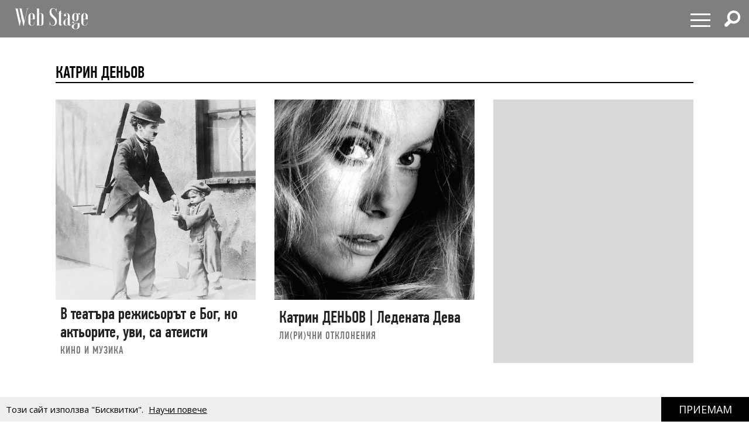

--- FILE ---
content_type: text/html; charset=utf-8
request_url: https://www.google.com/recaptcha/api2/aframe
body_size: 266
content:
<!DOCTYPE HTML><html><head><meta http-equiv="content-type" content="text/html; charset=UTF-8"></head><body><script nonce="GQz_2FeAawX-z49vfOa0cg">/** Anti-fraud and anti-abuse applications only. See google.com/recaptcha */ try{var clients={'sodar':'https://pagead2.googlesyndication.com/pagead/sodar?'};window.addEventListener("message",function(a){try{if(a.source===window.parent){var b=JSON.parse(a.data);var c=clients[b['id']];if(c){var d=document.createElement('img');d.src=c+b['params']+'&rc='+(localStorage.getItem("rc::a")?sessionStorage.getItem("rc::b"):"");window.document.body.appendChild(d);sessionStorage.setItem("rc::e",parseInt(sessionStorage.getItem("rc::e")||0)+1);localStorage.setItem("rc::h",'1769241966401');}}}catch(b){}});window.parent.postMessage("_grecaptcha_ready", "*");}catch(b){}</script></body></html>